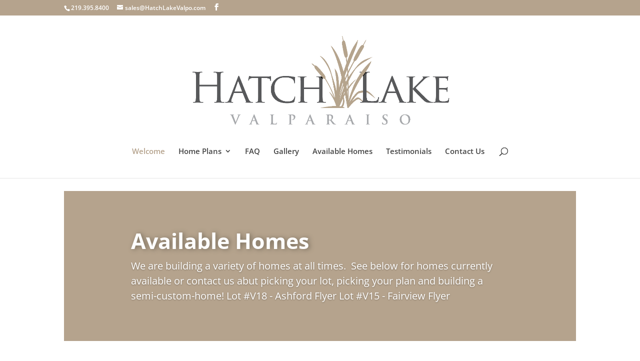

--- FILE ---
content_type: text/css
request_url: https://www.hatchlakevalpo.com/wp-content/et-cache/2/et-core-unified-deferred-2.min.css?ver=1768030855
body_size: 115
content:
.et_pb_section_0.et_pb_section{padding-top:0px;background-color:#ffffff!important}.et_pb_post_slider_0.et_pb_slider .et_pb_slide_description .et_pb_slide_title,.et_pb_post_slider_0.et_pb_slider .et_pb_slide_description .et_pb_slide_title a{font-family:'Open Sans',Helvetica,Arial,Lucida,sans-serif;font-weight:700;font-size:43px!important;color:#FFFFFF!important;line-height:1.2em;text-align:left;text-shadow:0.07em 0.03em 0.23em rgba(114,104,89,0.91)}.et_pb_post_slider_0.et_pb_slider,.et_pb_post_slider_0.et_pb_slider.et_pb_bg_layout_dark{background-color:#b5a38d}.et_pb_post_slider_0 .et_pb_slide .et_pb_slide_description{text-align:left}.et_pb_post_slider_0,.et_pb_post_slider_0 .et_pb_slide{height:300px;min-height:300px;max-height:300px}.et_pb_post_slider_0 .et_pb_slide_description,.et_pb_slider_fullwidth_off.et_pb_post_slider_0 .et_pb_slide_description{padding-top:0px;padding-bottom:0px}.et_pb_divider_0,.et_pb_divider_1{height:50px}.et_pb_row_1,body #page-container .et-db #et-boc .et-l .et_pb_row_1.et_pb_row,body.et_pb_pagebuilder_layout.single #page-container #et-boc .et-l .et_pb_row_1.et_pb_row,body.et_pb_pagebuilder_layout.single.et_full_width_page #page-container #et-boc .et-l .et_pb_row_1.et_pb_row{max-width:927px}.et_pb_text_0{line-height:1.9em;font-size:21px;line-height:1.9em;padding-right:20px!important;max-width:100%}.et_pb_image_0{text-align:left;margin-left:0}.et_pb_section_1.et_pb_section{background-color:#eaeaea!important}.et_pb_blog_0 .et_pb_post p{line-height:1.8em}.et_pb_blog_0 .et_pb_post .post-content,.et_pb_blog_0.et_pb_bg_layout_light .et_pb_post .post-content p,.et_pb_blog_0.et_pb_bg_layout_dark .et_pb_post .post-content p{font-size:17px;line-height:1.8em}@media only screen and (max-width:980px){.et_pb_section_0.et_pb_section,.et_pb_section_1.et_pb_section{padding-top:50px;padding-right:0px;padding-bottom:50px;padding-left:0px}.et_pb_image_0{text-align:center;margin-left:auto;margin-right:auto}.et_pb_image_0 .et_pb_image_wrap img{width:auto}}@media only screen and (max-width:767px){.et_pb_image_0 .et_pb_image_wrap img{width:auto}}